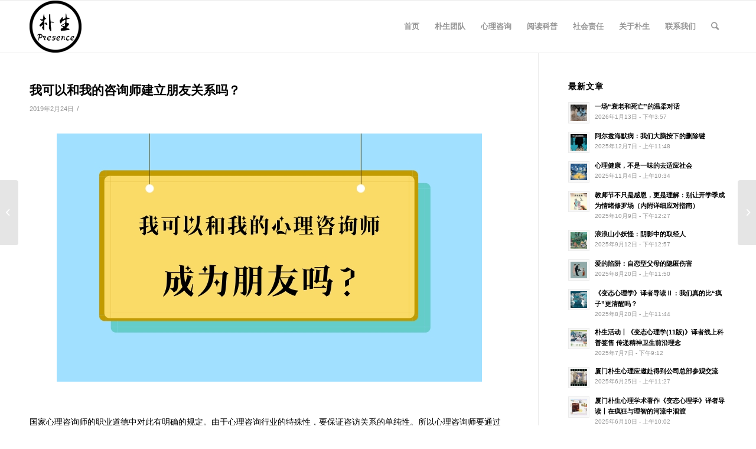

--- FILE ---
content_type: text/html; charset=UTF-8
request_url: https://pushengxinli.com/1895.html
body_size: 14778
content:
<!DOCTYPE html>
<html lang="zh-CN" class="html_stretched responsive av-preloader-disabled av-default-lightbox  html_header_top html_logo_left html_main_nav_header html_menu_right html_slim html_header_sticky html_header_shrinking html_mobile_menu_phone html_header_searchicon html_content_align_center html_header_unstick_top_disabled html_header_stretch_disabled html_av-overlay-side html_av-overlay-side-classic html_av-submenu-noclone html_entry_id_1895 av-cookies-no-cookie-consent av-no-preview html_text_menu_active ">
<head>
<meta charset="UTF-8" />


<!-- mobile setting -->
<meta name="viewport" content="width=device-width, initial-scale=1">

<!-- Scripts/CSS and wp_head hook -->
<title>我可以和我的咨询师建立朋友关系吗？ | | 朴生心理咨询</title>
<meta name='robots' content='max-image-preview:large' />

<!-- All in One SEO Pack 3.3.5 by Michael Torbert of Semper Fi Web Design[701,740] -->

<meta name="keywords"  content="心理咨询,注意事项,了解咨询,专业科普,咨询关系,心理咨询师" />

<script type="application/ld+json" class="aioseop-schema">{"@context":"https://schema.org","@graph":[{"@type":"Organization","@id":"https://pushengxinli.com/#organization","url":"https://pushengxinli.com/","name":"\u6734\u751f\u5fc3\u7406\u54a8\u8be2","sameAs":[]},{"@type":"WebSite","@id":"https://pushengxinli.com/#website","url":"https://pushengxinli.com/","name":"\u6734\u751f\u5fc3\u7406\u54a8\u8be2","publisher":{"@id":"https://pushengxinli.com/#organization"},"potentialAction":{"@type":"SearchAction","target":"https://pushengxinli.com/?s={search_term_string}","query-input":"required name=search_term_string"}},{"@type":"WebPage","@id":"https://pushengxinli.com/1895.html#webpage","url":"https://pushengxinli.com/1895.html","inLanguage":"zh-CN","name":"\u6211\u53ef\u4ee5\u548c\u6211\u7684\u54a8\u8be2\u5e08\u5efa\u7acb\u670b\u53cb\u5173\u7cfb\u5417\uff1f","isPartOf":{"@id":"https://pushengxinli.com/#website"},"image":{"@type":"ImageObject","@id":"https://pushengxinli.com/1895.html#primaryimage","url":"https://pushengxinli.com/wp-content/uploads/2021/03/2021030503064077.jpg","width":720,"height":420},"primaryImageOfPage":{"@id":"https://pushengxinli.com/1895.html#primaryimage"},"datePublished":"2019-02-24T12:58:44+08:00","dateModified":"2021-03-06T04:20:55+08:00"},{"@type":"Article","@id":"https://pushengxinli.com/1895.html#article","isPartOf":{"@id":"https://pushengxinli.com/1895.html#webpage"},"author":{"@id":"https://pushengxinli.com/author/shi#author"},"headline":"\u6211\u53ef\u4ee5\u548c\u6211\u7684\u54a8\u8be2\u5e08\u5efa\u7acb\u670b\u53cb\u5173\u7cfb\u5417\uff1f","datePublished":"2019-02-24T12:58:44+08:00","dateModified":"2021-03-06T04:20:55+08:00","commentCount":0,"mainEntityOfPage":{"@id":"https://pushengxinli.com/1895.html#webpage"},"publisher":{"@id":"https://pushengxinli.com/#organization"},"articleSection":"\u4e86\u89e3\u54a8\u8be2, \u5fc3\u7406\u54a8\u8be2, \u6ce8\u610f\u4e8b\u9879, \u4e13\u4e1a\u79d1\u666e, \u54a8\u8be2\u5173\u7cfb, \u5fc3\u7406\u54a8\u8be2, \u5fc3\u7406\u54a8\u8be2\u5e08","image":{"@type":"ImageObject","@id":"https://pushengxinli.com/1895.html#primaryimage","url":"https://pushengxinli.com/wp-content/uploads/2021/03/2021030503064077.jpg","width":720,"height":420}},{"@type":"Person","@id":"https://pushengxinli.com/author/shi#author","name":"shi","sameAs":[]}]}</script>
<link rel="canonical" href="https://pushengxinli.com/1895.html" />
<!-- All in One SEO Pack -->
<link rel='stylesheet' id='avia-grid-css' href='https://pushengxinli.com/wp-content/themes/5Usujian/css/grid.css?ver=4.7.64' type='text/css' media='all' />
<link rel='stylesheet' id='avia-base-css' href='https://pushengxinli.com/wp-content/themes/5Usujian/css/base.css?ver=4.7.64' type='text/css' media='all' />
<link rel='stylesheet' id='avia-layout-css' href='https://pushengxinli.com/wp-content/themes/5Usujian/css/layout.css?ver=4.7.64' type='text/css' media='all' />
<link rel='stylesheet' id='avia-module-blog-css' href='https://pushengxinli.com/wp-content/themes/5Usujian/config-templatebuilder/avia-shortcodes/blog/blog.css?ver=6.2.8' type='text/css' media='all' />
<link rel='stylesheet' id='avia-module-postslider-css' href='https://pushengxinli.com/wp-content/themes/5Usujian/config-templatebuilder/avia-shortcodes/postslider/postslider.css?ver=6.2.8' type='text/css' media='all' />
<link rel='stylesheet' id='avia-module-button-css' href='https://pushengxinli.com/wp-content/themes/5Usujian/config-templatebuilder/avia-shortcodes/buttons/buttons.css?ver=6.2.8' type='text/css' media='all' />
<link rel='stylesheet' id='avia-module-comments-css' href='https://pushengxinli.com/wp-content/themes/5Usujian/config-templatebuilder/avia-shortcodes/comments/comments.css?ver=6.2.8' type='text/css' media='all' />
<link rel='stylesheet' id='avia-module-contact-css' href='https://pushengxinli.com/wp-content/themes/5Usujian/config-templatebuilder/avia-shortcodes/contact/contact.css?ver=6.2.8' type='text/css' media='all' />
<link rel='stylesheet' id='avia-module-slideshow-css' href='https://pushengxinli.com/wp-content/themes/5Usujian/config-templatebuilder/avia-shortcodes/slideshow/slideshow.css?ver=6.2.8' type='text/css' media='all' />
<link rel='stylesheet' id='avia-module-slideshow-contentpartner-css' href='https://pushengxinli.com/wp-content/themes/5Usujian/config-templatebuilder/avia-shortcodes/contentslider/contentslider.css?ver=6.2.8' type='text/css' media='all' />
<link rel='stylesheet' id='avia-module-gallery-css' href='https://pushengxinli.com/wp-content/themes/5Usujian/config-templatebuilder/avia-shortcodes/gallery/gallery.css?ver=6.2.8' type='text/css' media='all' />
<link rel='stylesheet' id='avia-module-gallery-hor-css' href='https://pushengxinli.com/wp-content/themes/5Usujian/config-templatebuilder/avia-shortcodes/gallery_horizontal/gallery_horizontal.css?ver=6.2.8' type='text/css' media='all' />
<link rel='stylesheet' id='avia-module-gridrow-css' href='https://pushengxinli.com/wp-content/themes/5Usujian/config-templatebuilder/avia-shortcodes/grid_row/grid_row.css?ver=6.2.8' type='text/css' media='all' />
<link rel='stylesheet' id='avia-module-heading-css' href='https://pushengxinli.com/wp-content/themes/5Usujian/config-templatebuilder/avia-shortcodes/heading/heading.css?ver=6.2.8' type='text/css' media='all' />
<link rel='stylesheet' id='avia-module-rotator-css' href='https://pushengxinli.com/wp-content/themes/5Usujian/config-templatebuilder/avia-shortcodes/headline_rotator/headline_rotator.css?ver=6.2.8' type='text/css' media='all' />
<link rel='stylesheet' id='avia-module-hr-css' href='https://pushengxinli.com/wp-content/themes/5Usujian/config-templatebuilder/avia-shortcodes/hr/hr.css?ver=6.2.8' type='text/css' media='all' />
<link rel='stylesheet' id='avia-module-icon-css' href='https://pushengxinli.com/wp-content/themes/5Usujian/config-templatebuilder/avia-shortcodes/icon/icon.css?ver=6.2.8' type='text/css' media='all' />
<link rel='stylesheet' id='avia-module-iconbox-css' href='https://pushengxinli.com/wp-content/themes/5Usujian/config-templatebuilder/avia-shortcodes/iconbox/iconbox.css?ver=6.2.8' type='text/css' media='all' />
<link rel='stylesheet' id='avia-module-iconlist-css' href='https://pushengxinli.com/wp-content/themes/5Usujian/config-templatebuilder/avia-shortcodes/iconlist/iconlist.css?ver=6.2.8' type='text/css' media='all' />
<link rel='stylesheet' id='avia-module-image-css' href='https://pushengxinli.com/wp-content/themes/5Usujian/config-templatebuilder/avia-shortcodes/image/image.css?ver=6.2.8' type='text/css' media='all' />
<link rel='stylesheet' id='avia-module-masonry-css' href='https://pushengxinli.com/wp-content/themes/5Usujian/config-templatebuilder/avia-shortcodes/masonry_entries/masonry_entries.css?ver=6.2.8' type='text/css' media='all' />
<link rel='stylesheet' id='avia-siteloader-css' href='https://pushengxinli.com/wp-content/themes/5Usujian/css/avia-snippet-site-preloader.css?ver=6.2.8' type='text/css' media='all' />
<link rel='stylesheet' id='avia-module-numbers-css' href='https://pushengxinli.com/wp-content/themes/5Usujian/config-templatebuilder/avia-shortcodes/numbers/numbers.css?ver=6.2.8' type='text/css' media='all' />
<link rel='stylesheet' id='avia-module-slideshow-accordion-css' href='https://pushengxinli.com/wp-content/themes/5Usujian/config-templatebuilder/avia-shortcodes/slideshow_accordion/slideshow_accordion.css?ver=6.2.8' type='text/css' media='all' />
<link rel='stylesheet' id='avia-module-slideshow-fullsize-css' href='https://pushengxinli.com/wp-content/themes/5Usujian/config-templatebuilder/avia-shortcodes/slideshow_fullsize/slideshow_fullsize.css?ver=6.2.8' type='text/css' media='all' />
<link rel='stylesheet' id='avia-module-social-css' href='https://pushengxinli.com/wp-content/themes/5Usujian/config-templatebuilder/avia-shortcodes/social_share/social_share.css?ver=6.2.8' type='text/css' media='all' />
<link rel='stylesheet' id='avia-module-tabsection-css' href='https://pushengxinli.com/wp-content/themes/5Usujian/config-templatebuilder/avia-shortcodes/tab_section/tab_section.css?ver=6.2.8' type='text/css' media='all' />
<link rel='stylesheet' id='avia-module-tabs-css' href='https://pushengxinli.com/wp-content/themes/5Usujian/config-templatebuilder/avia-shortcodes/tabs/tabs.css?ver=6.2.8' type='text/css' media='all' />
<link rel='stylesheet' id='avia-module-video-css' href='https://pushengxinli.com/wp-content/themes/5Usujian/config-templatebuilder/avia-shortcodes/video/video.css?ver=6.2.8' type='text/css' media='all' />
<link rel='stylesheet' id='wp-block-library-css' href='https://pushengxinli.com/wp-includes/css/dist/block-library/style.min.css?ver=6.2.8' type='text/css' media='all' />
<link rel='stylesheet' id='classic-theme-styles-css' href='https://pushengxinli.com/wp-includes/css/classic-themes.min.css?ver=6.2.8' type='text/css' media='all' />
<style id='global-styles-inline-css' type='text/css'>
body{--wp--preset--color--black: #000000;--wp--preset--color--cyan-bluish-gray: #abb8c3;--wp--preset--color--white: #ffffff;--wp--preset--color--pale-pink: #f78da7;--wp--preset--color--vivid-red: #cf2e2e;--wp--preset--color--luminous-vivid-orange: #ff6900;--wp--preset--color--luminous-vivid-amber: #fcb900;--wp--preset--color--light-green-cyan: #7bdcb5;--wp--preset--color--vivid-green-cyan: #00d084;--wp--preset--color--pale-cyan-blue: #8ed1fc;--wp--preset--color--vivid-cyan-blue: #0693e3;--wp--preset--color--vivid-purple: #9b51e0;--wp--preset--gradient--vivid-cyan-blue-to-vivid-purple: linear-gradient(135deg,rgba(6,147,227,1) 0%,rgb(155,81,224) 100%);--wp--preset--gradient--light-green-cyan-to-vivid-green-cyan: linear-gradient(135deg,rgb(122,220,180) 0%,rgb(0,208,130) 100%);--wp--preset--gradient--luminous-vivid-amber-to-luminous-vivid-orange: linear-gradient(135deg,rgba(252,185,0,1) 0%,rgba(255,105,0,1) 100%);--wp--preset--gradient--luminous-vivid-orange-to-vivid-red: linear-gradient(135deg,rgba(255,105,0,1) 0%,rgb(207,46,46) 100%);--wp--preset--gradient--very-light-gray-to-cyan-bluish-gray: linear-gradient(135deg,rgb(238,238,238) 0%,rgb(169,184,195) 100%);--wp--preset--gradient--cool-to-warm-spectrum: linear-gradient(135deg,rgb(74,234,220) 0%,rgb(151,120,209) 20%,rgb(207,42,186) 40%,rgb(238,44,130) 60%,rgb(251,105,98) 80%,rgb(254,248,76) 100%);--wp--preset--gradient--blush-light-purple: linear-gradient(135deg,rgb(255,206,236) 0%,rgb(152,150,240) 100%);--wp--preset--gradient--blush-bordeaux: linear-gradient(135deg,rgb(254,205,165) 0%,rgb(254,45,45) 50%,rgb(107,0,62) 100%);--wp--preset--gradient--luminous-dusk: linear-gradient(135deg,rgb(255,203,112) 0%,rgb(199,81,192) 50%,rgb(65,88,208) 100%);--wp--preset--gradient--pale-ocean: linear-gradient(135deg,rgb(255,245,203) 0%,rgb(182,227,212) 50%,rgb(51,167,181) 100%);--wp--preset--gradient--electric-grass: linear-gradient(135deg,rgb(202,248,128) 0%,rgb(113,206,126) 100%);--wp--preset--gradient--midnight: linear-gradient(135deg,rgb(2,3,129) 0%,rgb(40,116,252) 100%);--wp--preset--duotone--dark-grayscale: url('#wp-duotone-dark-grayscale');--wp--preset--duotone--grayscale: url('#wp-duotone-grayscale');--wp--preset--duotone--purple-yellow: url('#wp-duotone-purple-yellow');--wp--preset--duotone--blue-red: url('#wp-duotone-blue-red');--wp--preset--duotone--midnight: url('#wp-duotone-midnight');--wp--preset--duotone--magenta-yellow: url('#wp-duotone-magenta-yellow');--wp--preset--duotone--purple-green: url('#wp-duotone-purple-green');--wp--preset--duotone--blue-orange: url('#wp-duotone-blue-orange');--wp--preset--font-size--small: 13px;--wp--preset--font-size--medium: 20px;--wp--preset--font-size--large: 36px;--wp--preset--font-size--x-large: 42px;--wp--preset--spacing--20: 0.44rem;--wp--preset--spacing--30: 0.67rem;--wp--preset--spacing--40: 1rem;--wp--preset--spacing--50: 1.5rem;--wp--preset--spacing--60: 2.25rem;--wp--preset--spacing--70: 3.38rem;--wp--preset--spacing--80: 5.06rem;--wp--preset--shadow--natural: 6px 6px 9px rgba(0, 0, 0, 0.2);--wp--preset--shadow--deep: 12px 12px 50px rgba(0, 0, 0, 0.4);--wp--preset--shadow--sharp: 6px 6px 0px rgba(0, 0, 0, 0.2);--wp--preset--shadow--outlined: 6px 6px 0px -3px rgba(255, 255, 255, 1), 6px 6px rgba(0, 0, 0, 1);--wp--preset--shadow--crisp: 6px 6px 0px rgba(0, 0, 0, 1);}:where(.is-layout-flex){gap: 0.5em;}body .is-layout-flow > .alignleft{float: left;margin-inline-start: 0;margin-inline-end: 2em;}body .is-layout-flow > .alignright{float: right;margin-inline-start: 2em;margin-inline-end: 0;}body .is-layout-flow > .aligncenter{margin-left: auto !important;margin-right: auto !important;}body .is-layout-constrained > .alignleft{float: left;margin-inline-start: 0;margin-inline-end: 2em;}body .is-layout-constrained > .alignright{float: right;margin-inline-start: 2em;margin-inline-end: 0;}body .is-layout-constrained > .aligncenter{margin-left: auto !important;margin-right: auto !important;}body .is-layout-constrained > :where(:not(.alignleft):not(.alignright):not(.alignfull)){max-width: var(--wp--style--global--content-size);margin-left: auto !important;margin-right: auto !important;}body .is-layout-constrained > .alignwide{max-width: var(--wp--style--global--wide-size);}body .is-layout-flex{display: flex;}body .is-layout-flex{flex-wrap: wrap;align-items: center;}body .is-layout-flex > *{margin: 0;}:where(.wp-block-columns.is-layout-flex){gap: 2em;}.has-black-color{color: var(--wp--preset--color--black) !important;}.has-cyan-bluish-gray-color{color: var(--wp--preset--color--cyan-bluish-gray) !important;}.has-white-color{color: var(--wp--preset--color--white) !important;}.has-pale-pink-color{color: var(--wp--preset--color--pale-pink) !important;}.has-vivid-red-color{color: var(--wp--preset--color--vivid-red) !important;}.has-luminous-vivid-orange-color{color: var(--wp--preset--color--luminous-vivid-orange) !important;}.has-luminous-vivid-amber-color{color: var(--wp--preset--color--luminous-vivid-amber) !important;}.has-light-green-cyan-color{color: var(--wp--preset--color--light-green-cyan) !important;}.has-vivid-green-cyan-color{color: var(--wp--preset--color--vivid-green-cyan) !important;}.has-pale-cyan-blue-color{color: var(--wp--preset--color--pale-cyan-blue) !important;}.has-vivid-cyan-blue-color{color: var(--wp--preset--color--vivid-cyan-blue) !important;}.has-vivid-purple-color{color: var(--wp--preset--color--vivid-purple) !important;}.has-black-background-color{background-color: var(--wp--preset--color--black) !important;}.has-cyan-bluish-gray-background-color{background-color: var(--wp--preset--color--cyan-bluish-gray) !important;}.has-white-background-color{background-color: var(--wp--preset--color--white) !important;}.has-pale-pink-background-color{background-color: var(--wp--preset--color--pale-pink) !important;}.has-vivid-red-background-color{background-color: var(--wp--preset--color--vivid-red) !important;}.has-luminous-vivid-orange-background-color{background-color: var(--wp--preset--color--luminous-vivid-orange) !important;}.has-luminous-vivid-amber-background-color{background-color: var(--wp--preset--color--luminous-vivid-amber) !important;}.has-light-green-cyan-background-color{background-color: var(--wp--preset--color--light-green-cyan) !important;}.has-vivid-green-cyan-background-color{background-color: var(--wp--preset--color--vivid-green-cyan) !important;}.has-pale-cyan-blue-background-color{background-color: var(--wp--preset--color--pale-cyan-blue) !important;}.has-vivid-cyan-blue-background-color{background-color: var(--wp--preset--color--vivid-cyan-blue) !important;}.has-vivid-purple-background-color{background-color: var(--wp--preset--color--vivid-purple) !important;}.has-black-border-color{border-color: var(--wp--preset--color--black) !important;}.has-cyan-bluish-gray-border-color{border-color: var(--wp--preset--color--cyan-bluish-gray) !important;}.has-white-border-color{border-color: var(--wp--preset--color--white) !important;}.has-pale-pink-border-color{border-color: var(--wp--preset--color--pale-pink) !important;}.has-vivid-red-border-color{border-color: var(--wp--preset--color--vivid-red) !important;}.has-luminous-vivid-orange-border-color{border-color: var(--wp--preset--color--luminous-vivid-orange) !important;}.has-luminous-vivid-amber-border-color{border-color: var(--wp--preset--color--luminous-vivid-amber) !important;}.has-light-green-cyan-border-color{border-color: var(--wp--preset--color--light-green-cyan) !important;}.has-vivid-green-cyan-border-color{border-color: var(--wp--preset--color--vivid-green-cyan) !important;}.has-pale-cyan-blue-border-color{border-color: var(--wp--preset--color--pale-cyan-blue) !important;}.has-vivid-cyan-blue-border-color{border-color: var(--wp--preset--color--vivid-cyan-blue) !important;}.has-vivid-purple-border-color{border-color: var(--wp--preset--color--vivid-purple) !important;}.has-vivid-cyan-blue-to-vivid-purple-gradient-background{background: var(--wp--preset--gradient--vivid-cyan-blue-to-vivid-purple) !important;}.has-light-green-cyan-to-vivid-green-cyan-gradient-background{background: var(--wp--preset--gradient--light-green-cyan-to-vivid-green-cyan) !important;}.has-luminous-vivid-amber-to-luminous-vivid-orange-gradient-background{background: var(--wp--preset--gradient--luminous-vivid-amber-to-luminous-vivid-orange) !important;}.has-luminous-vivid-orange-to-vivid-red-gradient-background{background: var(--wp--preset--gradient--luminous-vivid-orange-to-vivid-red) !important;}.has-very-light-gray-to-cyan-bluish-gray-gradient-background{background: var(--wp--preset--gradient--very-light-gray-to-cyan-bluish-gray) !important;}.has-cool-to-warm-spectrum-gradient-background{background: var(--wp--preset--gradient--cool-to-warm-spectrum) !important;}.has-blush-light-purple-gradient-background{background: var(--wp--preset--gradient--blush-light-purple) !important;}.has-blush-bordeaux-gradient-background{background: var(--wp--preset--gradient--blush-bordeaux) !important;}.has-luminous-dusk-gradient-background{background: var(--wp--preset--gradient--luminous-dusk) !important;}.has-pale-ocean-gradient-background{background: var(--wp--preset--gradient--pale-ocean) !important;}.has-electric-grass-gradient-background{background: var(--wp--preset--gradient--electric-grass) !important;}.has-midnight-gradient-background{background: var(--wp--preset--gradient--midnight) !important;}.has-small-font-size{font-size: var(--wp--preset--font-size--small) !important;}.has-medium-font-size{font-size: var(--wp--preset--font-size--medium) !important;}.has-large-font-size{font-size: var(--wp--preset--font-size--large) !important;}.has-x-large-font-size{font-size: var(--wp--preset--font-size--x-large) !important;}
.wp-block-navigation a:where(:not(.wp-element-button)){color: inherit;}
:where(.wp-block-columns.is-layout-flex){gap: 2em;}
.wp-block-pullquote{font-size: 1.5em;line-height: 1.6;}
</style>
<link rel='stylesheet' id='avia-scs-css' href='https://pushengxinli.com/wp-content/themes/5Usujian/css/shortcodes.css?ver=4.7.64' type='text/css' media='all' />
<link rel='stylesheet' id='avia-popup-css-css' href='https://pushengxinli.com/wp-content/themes/5Usujian/js/aviapopup/magnific-popup.css?ver=4.7.64' type='text/css' media='screen' />
<link rel='stylesheet' id='avia-lightbox-css' href='https://pushengxinli.com/wp-content/themes/5Usujian/css/avia-snippet-lightbox.css?ver=4.7.64' type='text/css' media='screen' />
<link rel='stylesheet' id='avia-widget-css-css' href='https://pushengxinli.com/wp-content/themes/5Usujian/css/avia-snippet-widget.css?ver=4.7.64' type='text/css' media='screen' />
<link rel='stylesheet' id='avia-dynamic-css' href='https://pushengxinli.com/wp-content/uploads/dynamic_avia/pusheng.css?ver=6052ea4beb307' type='text/css' media='all' />
<link rel='stylesheet' id='avia-custom-css' href='https://pushengxinli.com/wp-content/themes/5Usujian/css/custom.css?ver=4.7.64' type='text/css' media='all' />
<script type='text/javascript' src='https://pushengxinli.com/wp-includes/js/jquery/jquery.min.js?ver=3.6.4' id='jquery-core-js'></script>
<script type='text/javascript' src='https://pushengxinli.com/wp-includes/js/jquery/jquery-migrate.min.js?ver=3.4.0' id='jquery-migrate-js'></script>
<script type='text/javascript' src='https://pushengxinli.com/wp-content/themes/5Usujian/js/avia-compat.js?ver=4.7.64' id='avia-compat-js'></script>
<link rel="profile" href="http://gmpg.org/xfn/11" />
<link rel="alternate" type="application/rss+xml" title="朴生心理咨询 RSS2 Feed" href="https://pushengxinli.com/feed" />
<link rel="pingback" href="https://pushengxinli.com/xmlrpc.php" />
<!--[if lt IE 9]><script src="https://pushengxinli.com/wp-content/themes/5Usujian/js/html5shiv.js"></script><![endif]-->
<link rel="icon" href="https://pushengxinli.com/wp-content/uploads/2021/01/2021010812592348.ico" type="image/x-icon">
<style type='text/css'>
@font-face {font-family: 'entypo-fontello'; font-weight: normal; font-style: normal; font-display: auto;
src: url('https://pushengxinli.com/wp-content/themes/5Usujian/config-templatebuilder/avia-template-builder/assets/fonts/entypo-fontello.woff2') format('woff2'),
url('https://pushengxinli.com/wp-content/themes/5Usujian/config-templatebuilder/avia-template-builder/assets/fonts/entypo-fontello.woff') format('woff'),
url('https://pushengxinli.com/wp-content/themes/5Usujian/config-templatebuilder/avia-template-builder/assets/fonts/entypo-fontello.ttf') format('truetype'), 
url('https://pushengxinli.com/wp-content/themes/5Usujian/config-templatebuilder/avia-template-builder/assets/fonts/entypo-fontello.svg#entypo-fontello') format('svg'),
url('https://pushengxinli.com/wp-content/themes/5Usujian/config-templatebuilder/avia-template-builder/assets/fonts/entypo-fontello.eot'),
url('https://pushengxinli.com/wp-content/themes/5Usujian/config-templatebuilder/avia-template-builder/assets/fonts/entypo-fontello.eot?#iefix') format('embedded-opentype');
} #top .avia-font-entypo-fontello, body .avia-font-entypo-fontello, html body [data-av_iconfont='entypo-fontello']:before{ font-family: 'entypo-fontello'; }
</style>

<!--
Debugging Info for Theme support: 

Theme: pusheng
Version: 4.7.64
Installed: 5Usujian
AviaFramework Version: 5.0
AviaBuilder Version: 4.7.6.4
aviaElementManager Version: 1.0.1
ML:128-PU:16-PLA:4
WP:6.2.8
Compress: CSS:disabled - JS:disabled
Updates: disabled
PLAu:3
-->
</head>




<body id="top" class="post-template-default single single-post postid-1895 single-format-standard  rtl_columns stretched" itemscope="itemscope" itemtype="https://schema.org/WebPage" >

	<svg xmlns="http://www.w3.org/2000/svg" viewBox="0 0 0 0" width="0" height="0" focusable="false" role="none" style="visibility: hidden; position: absolute; left: -9999px; overflow: hidden;" ><defs><filter id="wp-duotone-dark-grayscale"><feColorMatrix color-interpolation-filters="sRGB" type="matrix" values=" .299 .587 .114 0 0 .299 .587 .114 0 0 .299 .587 .114 0 0 .299 .587 .114 0 0 " /><feComponentTransfer color-interpolation-filters="sRGB" ><feFuncR type="table" tableValues="0 0.49803921568627" /><feFuncG type="table" tableValues="0 0.49803921568627" /><feFuncB type="table" tableValues="0 0.49803921568627" /><feFuncA type="table" tableValues="1 1" /></feComponentTransfer><feComposite in2="SourceGraphic" operator="in" /></filter></defs></svg><svg xmlns="http://www.w3.org/2000/svg" viewBox="0 0 0 0" width="0" height="0" focusable="false" role="none" style="visibility: hidden; position: absolute; left: -9999px; overflow: hidden;" ><defs><filter id="wp-duotone-grayscale"><feColorMatrix color-interpolation-filters="sRGB" type="matrix" values=" .299 .587 .114 0 0 .299 .587 .114 0 0 .299 .587 .114 0 0 .299 .587 .114 0 0 " /><feComponentTransfer color-interpolation-filters="sRGB" ><feFuncR type="table" tableValues="0 1" /><feFuncG type="table" tableValues="0 1" /><feFuncB type="table" tableValues="0 1" /><feFuncA type="table" tableValues="1 1" /></feComponentTransfer><feComposite in2="SourceGraphic" operator="in" /></filter></defs></svg><svg xmlns="http://www.w3.org/2000/svg" viewBox="0 0 0 0" width="0" height="0" focusable="false" role="none" style="visibility: hidden; position: absolute; left: -9999px; overflow: hidden;" ><defs><filter id="wp-duotone-purple-yellow"><feColorMatrix color-interpolation-filters="sRGB" type="matrix" values=" .299 .587 .114 0 0 .299 .587 .114 0 0 .299 .587 .114 0 0 .299 .587 .114 0 0 " /><feComponentTransfer color-interpolation-filters="sRGB" ><feFuncR type="table" tableValues="0.54901960784314 0.98823529411765" /><feFuncG type="table" tableValues="0 1" /><feFuncB type="table" tableValues="0.71764705882353 0.25490196078431" /><feFuncA type="table" tableValues="1 1" /></feComponentTransfer><feComposite in2="SourceGraphic" operator="in" /></filter></defs></svg><svg xmlns="http://www.w3.org/2000/svg" viewBox="0 0 0 0" width="0" height="0" focusable="false" role="none" style="visibility: hidden; position: absolute; left: -9999px; overflow: hidden;" ><defs><filter id="wp-duotone-blue-red"><feColorMatrix color-interpolation-filters="sRGB" type="matrix" values=" .299 .587 .114 0 0 .299 .587 .114 0 0 .299 .587 .114 0 0 .299 .587 .114 0 0 " /><feComponentTransfer color-interpolation-filters="sRGB" ><feFuncR type="table" tableValues="0 1" /><feFuncG type="table" tableValues="0 0.27843137254902" /><feFuncB type="table" tableValues="0.5921568627451 0.27843137254902" /><feFuncA type="table" tableValues="1 1" /></feComponentTransfer><feComposite in2="SourceGraphic" operator="in" /></filter></defs></svg><svg xmlns="http://www.w3.org/2000/svg" viewBox="0 0 0 0" width="0" height="0" focusable="false" role="none" style="visibility: hidden; position: absolute; left: -9999px; overflow: hidden;" ><defs><filter id="wp-duotone-midnight"><feColorMatrix color-interpolation-filters="sRGB" type="matrix" values=" .299 .587 .114 0 0 .299 .587 .114 0 0 .299 .587 .114 0 0 .299 .587 .114 0 0 " /><feComponentTransfer color-interpolation-filters="sRGB" ><feFuncR type="table" tableValues="0 0" /><feFuncG type="table" tableValues="0 0.64705882352941" /><feFuncB type="table" tableValues="0 1" /><feFuncA type="table" tableValues="1 1" /></feComponentTransfer><feComposite in2="SourceGraphic" operator="in" /></filter></defs></svg><svg xmlns="http://www.w3.org/2000/svg" viewBox="0 0 0 0" width="0" height="0" focusable="false" role="none" style="visibility: hidden; position: absolute; left: -9999px; overflow: hidden;" ><defs><filter id="wp-duotone-magenta-yellow"><feColorMatrix color-interpolation-filters="sRGB" type="matrix" values=" .299 .587 .114 0 0 .299 .587 .114 0 0 .299 .587 .114 0 0 .299 .587 .114 0 0 " /><feComponentTransfer color-interpolation-filters="sRGB" ><feFuncR type="table" tableValues="0.78039215686275 1" /><feFuncG type="table" tableValues="0 0.94901960784314" /><feFuncB type="table" tableValues="0.35294117647059 0.47058823529412" /><feFuncA type="table" tableValues="1 1" /></feComponentTransfer><feComposite in2="SourceGraphic" operator="in" /></filter></defs></svg><svg xmlns="http://www.w3.org/2000/svg" viewBox="0 0 0 0" width="0" height="0" focusable="false" role="none" style="visibility: hidden; position: absolute; left: -9999px; overflow: hidden;" ><defs><filter id="wp-duotone-purple-green"><feColorMatrix color-interpolation-filters="sRGB" type="matrix" values=" .299 .587 .114 0 0 .299 .587 .114 0 0 .299 .587 .114 0 0 .299 .587 .114 0 0 " /><feComponentTransfer color-interpolation-filters="sRGB" ><feFuncR type="table" tableValues="0.65098039215686 0.40392156862745" /><feFuncG type="table" tableValues="0 1" /><feFuncB type="table" tableValues="0.44705882352941 0.4" /><feFuncA type="table" tableValues="1 1" /></feComponentTransfer><feComposite in2="SourceGraphic" operator="in" /></filter></defs></svg><svg xmlns="http://www.w3.org/2000/svg" viewBox="0 0 0 0" width="0" height="0" focusable="false" role="none" style="visibility: hidden; position: absolute; left: -9999px; overflow: hidden;" ><defs><filter id="wp-duotone-blue-orange"><feColorMatrix color-interpolation-filters="sRGB" type="matrix" values=" .299 .587 .114 0 0 .299 .587 .114 0 0 .299 .587 .114 0 0 .299 .587 .114 0 0 " /><feComponentTransfer color-interpolation-filters="sRGB" ><feFuncR type="table" tableValues="0.098039215686275 1" /><feFuncG type="table" tableValues="0 0.66274509803922" /><feFuncB type="table" tableValues="0.84705882352941 0.41960784313725" /><feFuncA type="table" tableValues="1 1" /></feComponentTransfer><feComposite in2="SourceGraphic" operator="in" /></filter></defs></svg>
	<div id='wrap_all'>

	
<header id='header' class='all_colors header_color light_bg_color  av_header_top av_logo_left av_main_nav_header av_menu_right av_slim av_header_sticky av_header_shrinking av_header_stretch_disabled av_mobile_menu_phone av_header_searchicon av_header_unstick_top_disabled av_bottom_nav_disabled  av_alternate_logo_active av_header_border_disabled'  role="banner" itemscope="itemscope" itemtype="https://schema.org/WPHeader" >

		<div  id='header_main' class='container_wrap container_wrap_logo'>
	
        <div class='container av-logo-container'><div class='inner-container'><span class='logo'><a href='https://pushengxinli.com/'><img height="100" width="300" src='https://pushengxinli.com/wp-content/uploads/2021/01/2021010908330697.png' alt='朴生心理咨询' title='' /></a></span><nav class='main_menu' data-selectname='选择页面'  role="navigation" itemscope="itemscope" itemtype="https://schema.org/SiteNavigationElement" ><div class="avia-menu av-main-nav-wrap"><ul id="avia-menu" class="menu av-main-nav"><li id="menu-item-726" class="menu-item menu-item-type-post_type menu-item-object-page menu-item-home menu-item-top-level menu-item-top-level-1"><a href="https://pushengxinli.com/" itemprop="url"><span class="avia-bullet"></span><span class="avia-menu-text">首页</span><span class="avia-menu-fx"><span class="avia-arrow-wrap"><span class="avia-arrow"></span></span></span></a></li>
<li id="menu-item-901" class="menu-item menu-item-type-post_type menu-item-object-page menu-item-top-level menu-item-top-level-2"><a href="https://pushengxinli.com/works" itemprop="url"><span class="avia-bullet"></span><span class="avia-menu-text">朴生团队</span><span class="avia-menu-fx"><span class="avia-arrow-wrap"><span class="avia-arrow"></span></span></span></a></li>
<li id="menu-item-933" class="menu-item menu-item-type-post_type menu-item-object-page menu-item-has-children menu-item-top-level menu-item-top-level-3"><a href="https://pushengxinli.com/xinlizixun" itemprop="url"><span class="avia-bullet"></span><span class="avia-menu-text">心理咨询</span><span class="avia-menu-fx"><span class="avia-arrow-wrap"><span class="avia-arrow"></span></span></span></a>


<ul class="sub-menu">
	<li id="menu-item-972" class="menu-item menu-item-type-post_type menu-item-object-page"><a href="https://pushengxinli.com/liaojiezixun" itemprop="url"><span class="avia-bullet"></span><span class="avia-menu-text">了解咨询</span></a></li>
	<li id="menu-item-934" class="menu-item menu-item-type-post_type menu-item-object-page"><a href="https://pushengxinli.com/nixuyaoma" itemprop="url"><span class="avia-bullet"></span><span class="avia-menu-text">你需要吗</span></a></li>
	<li id="menu-item-932" class="menu-item menu-item-type-post_type menu-item-object-page"><a href="https://pushengxinli.com/ruheyuyue" itemprop="url"><span class="avia-bullet"></span><span class="avia-menu-text">如何预约</span></a></li>
	<li id="menu-item-931" class="menu-item menu-item-type-post_type menu-item-object-page"><a href="https://pushengxinli.com/ruheshoufei" itemprop="url"><span class="avia-bullet"></span><span class="avia-menu-text">如何收费</span></a></li>
	<li id="menu-item-935" class="menu-item menu-item-type-post_type menu-item-object-page"><a href="https://pushengxinli.com/zhuyishixiang" itemprop="url"><span class="avia-bullet"></span><span class="avia-menu-text">注意事项</span></a></li>
</ul>
</li>
<li id="menu-item-966" class="menu-item menu-item-type-post_type menu-item-object-page menu-item-has-children menu-item-top-level menu-item-top-level-4"><a href="https://pushengxinli.com/yuedukepu" itemprop="url"><span class="avia-bullet"></span><span class="avia-menu-text">阅读科普</span><span class="avia-menu-fx"><span class="avia-arrow-wrap"><span class="avia-arrow"></span></span></span></a>


<ul class="sub-menu">
	<li id="menu-item-1749" class="menu-item menu-item-type-post_type menu-item-object-page"><a href="https://pushengxinli.com/%e8%a1%8c%e4%b8%9a%e5%8a%a8%e6%80%81" itemprop="url"><span class="avia-bullet"></span><span class="avia-menu-text">行业动态</span></a></li>
	<li id="menu-item-1126" class="menu-item menu-item-type-post_type menu-item-object-page"><a href="https://pushengxinli.com/zhuanyekepu" itemprop="url"><span class="avia-bullet"></span><span class="avia-menu-text">专业科普</span></a></li>
	<li id="menu-item-962" class="menu-item menu-item-type-post_type menu-item-object-page"><a href="https://pushengxinli.com/qinziguanxi" itemprop="url"><span class="avia-bullet"></span><span class="avia-menu-text">父母之道</span></a></li>
	<li id="menu-item-965" class="menu-item menu-item-type-post_type menu-item-object-page"><a href="https://pushengxinli.com/ziwotansuo" itemprop="url"><span class="avia-bullet"></span><span class="avia-menu-text">自我探索</span></a></li>
	<li id="menu-item-963" class="menu-item menu-item-type-post_type menu-item-object-page"><a href="https://pushengxinli.com/qinmiguanxi" itemprop="url"><span class="avia-bullet"></span><span class="avia-menu-text">亲密关系</span></a></li>
	<li id="menu-item-1100" class="menu-item menu-item-type-post_type menu-item-object-page"><a href="https://pushengxinli.com/zixunzhaji" itemprop="url"><span class="avia-bullet"></span><span class="avia-menu-text">职场心理</span></a></li>
</ul>
</li>
<li id="menu-item-1478" class="menu-item menu-item-type-post_type menu-item-object-page menu-item-has-children menu-item-top-level menu-item-top-level-5"><a href="https://pushengxinli.com/shehuizeren" itemprop="url"><span class="avia-bullet"></span><span class="avia-menu-text">社会责任</span><span class="avia-menu-fx"><span class="avia-arrow-wrap"><span class="avia-arrow"></span></span></span></a>


<ul class="sub-menu">
	<li id="menu-item-1480" class="menu-item menu-item-type-post_type menu-item-object-page"><a href="https://pushengxinli.com/shehuizeren/%e4%bc%81%e4%b8%9aeap" itemprop="url"><span class="avia-bullet"></span><span class="avia-menu-text">企业EAP</span></a></li>
	<li id="menu-item-1555" class="menu-item menu-item-type-post_type menu-item-object-page"><a href="https://pushengxinli.com/%e6%9c%b4%e7%94%9f%e6%b4%bb%e5%8a%a8" itemprop="url"><span class="avia-bullet"></span><span class="avia-menu-text">近期活动</span></a></li>
</ul>
</li>
<li id="menu-item-408" class="menu-item menu-item-type-post_type menu-item-object-page menu-item-top-level menu-item-top-level-6"><a href="https://pushengxinli.com/about" itemprop="url"><span class="avia-bullet"></span><span class="avia-menu-text">关于朴生</span><span class="avia-menu-fx"><span class="avia-arrow-wrap"><span class="avia-arrow"></span></span></span></a></li>
<li id="menu-item-652" class="menu-item menu-item-type-post_type menu-item-object-page menu-item-top-level menu-item-top-level-7"><a href="https://pushengxinli.com/contact" itemprop="url"><span class="avia-bullet"></span><span class="avia-menu-text">联系我们</span><span class="avia-menu-fx"><span class="avia-arrow-wrap"><span class="avia-arrow"></span></span></span></a></li>
<li id="menu-item-search" class="noMobile menu-item menu-item-search-dropdown menu-item-avia-special"><a aria-label="搜索" href="?s=" rel="nofollow" data-avia-search-tooltip="

&lt;form role=&quot;search&quot; action=&quot;https://pushengxinli.com/&quot; id=&quot;searchform&quot; method=&quot;get&quot; class=&quot;&quot;&gt;
	&lt;div&gt;
		&lt;input type=&quot;submit&quot; value=&quot;&quot; id=&quot;searchsubmit&quot; class=&quot;button avia-font-entypo-fontello&quot; /&gt;
		&lt;input type=&quot;text&quot; id=&quot;s&quot; name=&quot;s&quot; value=&quot;&quot; placeholder='搜索' /&gt;
			&lt;/div&gt;
&lt;/form&gt;" aria-hidden='false' data-av_icon='' data-av_iconfont='entypo-fontello'><span class="avia_hidden_link_text">搜索</span></a></li><li class="av-burger-menu-main menu-item-avia-special ">
	        			<a href="#" aria-label="菜单" aria-hidden="false">
							<span class="av-hamburger av-hamburger--spin av-js-hamburger">
								<span class="av-hamburger-box">
						          <span class="av-hamburger-inner"></span>
						          <strong>菜单</strong>
								</span>
							</span>
							<span class="avia_hidden_link_text">菜单</span>
						</a>
	        		   </li></ul></div></nav></div> </div> 
		<!-- end container_wrap-->
		</div>
		<div class='header_bg'></div>

<!-- end header -->
</header>
		
	<div id='main' class='all_colors' data-scroll-offset='88'>

	
		<div class='container_wrap container_wrap_first main_color sidebar_right'>

			<div class='container template-blog template-single-blog '>

				<main class='content units av-content-small alpha  av-blog-meta-author-disabled av-blog-meta-comments-disabled av-blog-meta-category-disabled av-blog-meta-tag-disabled'  role="main" itemscope="itemscope" itemtype="https://schema.org/Blog" >

                    <article class='post-entry post-entry-type-standard post-entry-1895 post-loop-1 post-parity-odd post-entry-last single-big  post-1895 post type-post status-publish format-standard has-post-thumbnail hentry category-liaojiezixun category-xinlizixun category-zhuyishixiang tag-49 tag-51 tag-52 tag-53'  itemscope="itemscope" itemtype="https://schema.org/BlogPosting" itemprop="blogPost" ><div class='blog-meta'></div><div class='entry-content-wrapper clearfix standard-content'><header class="entry-content-header"><h1 class='post-title entry-title '  itemprop="headline" >	<a href='https://pushengxinli.com/1895.html' rel='bookmark' title='固定链接： 我可以和我的咨询师建立朋友关系吗？'>我可以和我的咨询师建立朋友关系吗？			<span class='post-format-icon minor-meta'></span>	</a></h1><span class='post-meta-infos'><time class='date-container minor-meta updated' >2019年2月24日</time><span class='text-sep text-sep-date'>/</span><span class="blog-categories minor-meta">在： <a href="https://pushengxinli.com/category/xinlizixun/liaojiezixun" rel="tag">了解咨询</a>, <a href="https://pushengxinli.com/category/xinlizixun" rel="tag">心理咨询</a>, <a href="https://pushengxinli.com/category/xinlizixun/zhuyishixiang" rel="tag">注意事项</a> </span><span class="text-sep text-sep-cat">/</span><span class="blog-author minor-meta">通过： <span class="entry-author-link"  itemprop="author" ><span class="author"><span class="fn"><a href="https://pushengxinli.com/author/shi" title="文章作者 shi" rel="author">shi</a></span></span></span></span></span></header><div class="entry-content"  itemprop="text" ><p><img decoding="async" loading="lazy" class="aligncenter wp-image-1930 size-full" src="https://pushengxinli.com/wp-content/uploads/2021/03/2021030503064077.jpg" alt="" width="720" height="420" srcset="https://pushengxinli.com/wp-content/uploads/2021/03/2021030503064077.jpg 720w, https://pushengxinli.com/wp-content/uploads/2021/03/2021030503064077-300x175.jpg 300w, https://pushengxinli.com/wp-content/uploads/2021/03/2021030503064077-705x411.jpg 705w" sizes="(max-width: 720px) 100vw, 720px" /></p>
<p>&nbsp;</p>
<div class="wow animated fadeInUp animated">
<p>国家心理咨询师的职业道德中对此有明确的规定。由于心理咨询行业的特殊性，要保证咨访关系的单纯性。所以心理咨询师要通过避免与来访者发生双重、多重关系，保证咨询师对来访者信息严格保密，以及不会通过咨询关系利用来访者，并且避免由于其他关系存在而影响咨询的客观和中立性。</p>
<p>另外，心理咨询的最终目的是助人自助，旨在帮助来访者独立应对问题和发展完善的人格，而非对咨询师的依赖。通过严格的咨询设置，防止咨访关系之外的多重关系，目的在于在有限的咨询的时间内为来访者提供一个安全、自由、受保护的空间，从而促进咨询效果。</p>
<p>朴生心理的全体咨询师均接受过系统、严格的专业化的培训，也均会严格遵守国家心理咨询师职业伦理道德规范。因此为了避免双重关系，朴生心理坚决避免咨询师和来访者成为朋友关系的事情发生。</p>
<p>咨询师和来访者是处在一段中立、客观的咨询关系中，双方应在一定的时间、一定的场所内接触进行框架内的咨询，同时尽可能避免发展咨询以外的任何关系，因为额外发展的关系会极大影响咨询师的中立角色，影响咨询判断，进而影响心理咨询的效果。如在咨询时间外，来访者如果有非常严重的问题需要跟咨询师交流，可以致电朴生咨询助理：15859242450或微信号：presence2017。咨询助理将根据来访者的问题提出初步的解决方案，转告并预约相关咨询师。</p>
</div>
<div></div>
<div></div>
<div><img decoding="async" loading="lazy" class="aligncenter wp-image-1765" src="https://pushengxinli.com/wp-content/uploads/2021/03/2021030406462835.jpg" alt="" width="664" height="332" srcset="https://pushengxinli.com/wp-content/uploads/2021/03/2021030406462835.jpg 1200w, https://pushengxinli.com/wp-content/uploads/2021/03/2021030406462835-300x150.jpg 300w, https://pushengxinli.com/wp-content/uploads/2021/03/2021030406462835-1030x515.jpg 1030w, https://pushengxinli.com/wp-content/uploads/2021/03/2021030406462835-768x384.jpg 768w, https://pushengxinli.com/wp-content/uploads/2021/03/2021030406462835-705x353.jpg 705w" sizes="(max-width: 664px) 100vw, 664px" /></div>
<p class="text-right wow animated fadeInUp animated animated" style="text-align: right;">编辑：朴生心理</p>
<div class="content_page"></div>
</div><footer class="entry-footer"><span class="blog-tags minor-meta"><strong>标签：</strong><span> <a href="https://pushengxinli.com/tag/%e4%b8%93%e4%b8%9a%e7%a7%91%e6%99%ae" rel="tag">专业科普</a>, <a href="https://pushengxinli.com/tag/%e5%92%a8%e8%af%a2%e5%85%b3%e7%b3%bb" rel="tag">咨询关系</a>, <a href="https://pushengxinli.com/tag/%e5%bf%83%e7%90%86%e5%92%a8%e8%af%a2" rel="tag">心理咨询</a>, <a href="https://pushengxinli.com/tag/%e5%bf%83%e7%90%86%e5%92%a8%e8%af%a2%e5%b8%88" rel="tag">心理咨询师</a></span></span><div class='av-share-box'><h5 class='av-share-link-description av-no-toc '>分享本文</h5><ul class='av-share-box-list noLightbox'><li class='av-share-link av-social-link-whatsapp' ><a target="_blank" aria-label="Share on WhatsApp" href='https://api.whatsapp.com/send?text=https://pushengxinli.com/1895.html' aria-hidden='true' data-av_icon='' data-av_iconfont='entypo-fontello' title='' data-avia-related-tooltip='Share on WhatsApp' rel="noopener"><span class='avia_hidden_link_text'>Share on WhatsApp</span></a></li><li class='av-share-link av-social-link-mail' ><a  aria-label="邮件分享" href='mailto:?subject=%E6%88%91%E5%8F%AF%E4%BB%A5%E5%92%8C%E6%88%91%E7%9A%84%E5%92%A8%E8%AF%A2%E5%B8%88%E5%BB%BA%E7%AB%8B%E6%9C%8B%E5%8F%8B%E5%85%B3%E7%B3%BB%E5%90%97%EF%BC%9F&#038;body=https://pushengxinli.com/1895.html' aria-hidden='true' data-av_icon='' data-av_iconfont='entypo-fontello' title='' data-avia-related-tooltip='邮件分享'><span class='avia_hidden_link_text'>邮件分享</span></a></li><li class='av-share-link av-social-link-qqzone' ><a target="_blank" aria-label="分享到QQ空间" href='http://sns.qzone.qq.com/cgi-bin/qzshare/cgi_qzshare_onekey?url=https%3A%2F%2Fpushengxinli.com%2F1895.html&#038;title=%E6%88%91%E5%8F%AF%E4%BB%A5%E5%92%8C%E6%88%91%E7%9A%84%E5%92%A8%E8%AF%A2%E5%B8%88%E5%BB%BA%E7%AB%8B%E6%9C%8B%E5%8F%8B%E5%85%B3%E7%B3%BB%E5%90%97%EF%BC%9F&#038;site=&#038;pics=https%3A%2F%2Fpushengxinli.com%2Fwp-content%2Fuploads%2F2021%2F03%2F2021030503064077-705x411.jpg' aria-hidden="true" data-av_icon="&#xe602;" data-av_iconfont="iconfont" title='' data-avia-related-tooltip='分享到QQ空间' rel="noopener"><span class='avia_hidden_link_text'>分享到QQ空间</span></a></li><li class='av-share-link av-social-link-sina' ><a target="_blank" aria-label="分享到新浪微博" href='http://service.weibo.com/share/share.php?url=https%3A%2F%2Fpushengxinli.com%2F1895.html&#038;appkey=&#038;title=%E6%88%91%E5%8F%AF%E4%BB%A5%E5%92%8C%E6%88%91%E7%9A%84%E5%92%A8%E8%AF%A2%E5%B8%88%E5%BB%BA%E7%AB%8B%E6%9C%8B%E5%8F%8B%E5%85%B3%E7%B3%BB%E5%90%97%EF%BC%9F&#038;pic=https%3A%2F%2Fpushengxinli.com%2Fwp-content%2Fuploads%2F2021%2F03%2F2021030503064077-705x411.jpg&#038;ralateUid=&#038;searchPic=false#_loginLayer_1458202819611' aria-hidden="true" data-av_icon="&#xe605;" data-av_iconfont="iconfont" title='' data-avia-related-tooltip='分享到新浪微博' rel="noopener"><span class='avia_hidden_link_text'>分享到新浪微博</span></a></li><li class='av-share-link av-social-link-baidu' ><a target="_blank" aria-label="分享到百度贴吧" href='http://tieba.baidu.com/f/commit/share/openShareApi?url=https%3A%2F%2Fpushengxinli.com%2F1895.html&#038;title=%E6%88%91%E5%8F%AF%E4%BB%A5%E5%92%8C%E6%88%91%E7%9A%84%E5%92%A8%E8%AF%A2%E5%B8%88%E5%BB%BA%E7%AB%8B%E6%9C%8B%E5%8F%8B%E5%85%B3%E7%B3%BB%E5%90%97%EF%BC%9F&#038;desc=&#038;comment=' aria-hidden="true" data-av_icon="&#xe60a;" data-av_iconfont="iconfont" title='' data-avia-related-tooltip='分享到百度贴吧' rel="noopener"><span class='avia_hidden_link_text'>分享到百度贴吧</span></a></li><li class='av-share-link av-social-link-qq' ><a target="_blank" aria-label="分享到QQ好友" href='http://connect.qq.com/widget/shareqq/index.html?url=https%3A%2F%2Fpushengxinli.com%2F1895.html&#038;title=%E6%88%91%E5%8F%AF%E4%BB%A5%E5%92%8C%E6%88%91%E7%9A%84%E5%92%A8%E8%AF%A2%E5%B8%88%E5%BB%BA%E7%AB%8B%E6%9C%8B%E5%8F%8B%E5%85%B3%E7%B3%BB%E5%90%97%EF%BC%9F&#038;desc=&#038;summary=&#038;site=baidu' aria-hidden="true" data-av_icon="&#xe600;" data-av_iconfont="iconfont" title='' data-avia-related-tooltip='分享到QQ好友' rel="noopener"><span class='avia_hidden_link_text'>分享到QQ好友</span></a></li></ul></div></footer><div class='post_delimiter'></div></div><div class='post_author_timeline'></div><span class='hidden'>
				<span class='av-structured-data'  itemprop="image" itemscope="itemscope" itemtype="https://schema.org/ImageObject" >
						<span itemprop='url'>https://pushengxinli.com/wp-content/uploads/2021/03/2021030503064077.jpg</span>
						<span itemprop='height'>420</span>
						<span itemprop='width'>720</span>
				</span>
				<span class='av-structured-data'  itemprop="publisher" itemtype="https://schema.org/Organization" itemscope="itemscope" >
						<span itemprop='name'>shi</span>
						<span itemprop='logo' itemscope itemtype='https://schema.org/ImageObject'>
							<span itemprop='url'>https://pushengxinli.com/wp-content/uploads/2021/01/2021010908330697.png</span>
						 </span>
				</span><span class='av-structured-data'  itemprop="author" itemscope="itemscope" itemtype="https://schema.org/Person" ><span itemprop='name'>shi</span></span><span class='av-structured-data'  itemprop="datePublished" datetime="2019-02-24T20:58:44+08:00" >2019-02-24 20:58:44</span><span class='av-structured-data'  itemprop="dateModified" itemtype="https://schema.org/dateModified" >2021-03-06 12:20:55</span><span class='av-structured-data'  itemprop="mainEntityOfPage" itemtype="https://schema.org/mainEntityOfPage" ><span itemprop='name'>我可以和我的咨询师建立朋友关系吗？</span></span></span></article><div class='single-big'></div><div class ='related_posts clearfix av-related-style-tooltip'><h5 class='related_title'>您可能会喜欢</h5><div class='related_entries_container '><div class='av_one_eighth no_margin  alpha relThumb relThumb1 relThumbOdd post-format-standard related_column'>
	<a href='https://pushengxinli.com/1910.html' class='relThumWrap noLightbox' title='对于抑郁症的心理动力学理解'>
	<span class='related_image_wrap' data-avia-related-tooltip="对于抑郁症的心理动力学理解"><img width="180" height="180" src="https://pushengxinli.com/wp-content/uploads/2021/03/2021030502535445-180x180.jpg" class="wp-image-1923 avia-img-lazy-loading-1923 attachment-square size-square wp-post-image" alt="" decoding="async" loading="lazy" title="2021030502535445" srcset="https://pushengxinli.com/wp-content/uploads/2021/03/2021030502535445-180x180.jpg 180w, https://pushengxinli.com/wp-content/uploads/2021/03/2021030502535445-80x80.jpg 80w, https://pushengxinli.com/wp-content/uploads/2021/03/2021030502535445-36x36.jpg 36w" sizes="(max-width: 180px) 100vw, 180px" />	<span class='related-format-icon '><span class='related-format-icon-inner' aria-hidden='true' data-av_icon='' data-av_iconfont='entypo-fontello'></span></span>	</span><strong class='av-related-title'>对于抑郁症的心理动力学理解</strong>	</a></div><div class='av_one_eighth no_margin   relThumb relThumb2 relThumbEven post-format-standard related_column'>
	<a href='https://pushengxinli.com/2959.html' class='relThumWrap noLightbox' title='中国人的内心精神世界：共情与智慧的高度整合'>
	<span class='related_image_wrap' data-avia-related-tooltip="中国人的内心精神世界：共情与智慧的高度整合"><img width="180" height="180" src="https://pushengxinli.com/wp-content/uploads/2021/12/2021121002533372-180x180.jpg" class="wp-image-2977 avia-img-lazy-loading-2977 attachment-square size-square wp-post-image" alt="" decoding="async" loading="lazy" title="2021121002533372" srcset="https://pushengxinli.com/wp-content/uploads/2021/12/2021121002533372-180x180.jpg 180w, https://pushengxinli.com/wp-content/uploads/2021/12/2021121002533372-80x80.jpg 80w, https://pushengxinli.com/wp-content/uploads/2021/12/2021121002533372-36x36.jpg 36w" sizes="(max-width: 180px) 100vw, 180px" />	<span class='related-format-icon '><span class='related-format-icon-inner' aria-hidden='true' data-av_icon='' data-av_iconfont='entypo-fontello'></span></span>	</span><strong class='av-related-title'>中国人的内心精神世界：共情与智慧的高度整合</strong>	</a></div><div class='av_one_eighth no_margin   relThumb relThumb3 relThumbOdd post-format-standard related_column'>
	<a href='https://pushengxinli.com/2091.html' class='relThumWrap noLightbox' title='精神动力学心理治疗可以带来什么？'>
	<span class='related_image_wrap' data-avia-related-tooltip="精神动力学心理治疗可以带来什么？"><img width="180" height="180" src="https://pushengxinli.com/wp-content/uploads/2021/03/2021030808225459-180x180.jpg" class="wp-image-2092 avia-img-lazy-loading-2092 attachment-square size-square wp-post-image" alt="" decoding="async" loading="lazy" title="2021030808225459" srcset="https://pushengxinli.com/wp-content/uploads/2021/03/2021030808225459-180x180.jpg 180w, https://pushengxinli.com/wp-content/uploads/2021/03/2021030808225459-80x80.jpg 80w, https://pushengxinli.com/wp-content/uploads/2021/03/2021030808225459-36x36.jpg 36w" sizes="(max-width: 180px) 100vw, 180px" />	<span class='related-format-icon '><span class='related-format-icon-inner' aria-hidden='true' data-av_icon='' data-av_iconfont='entypo-fontello'></span></span>	</span><strong class='av-related-title'>精神动力学心理治疗可以带来什么？</strong>	</a></div><div class='av_one_eighth no_margin   relThumb relThumb4 relThumbEven post-format-standard related_column'>
	<a href='https://pushengxinli.com/2997.html' class='relThumWrap noLightbox' title='沙龙活动丨朴生心理顾问师应邀为某大型央企开展员工沙盘心理游戏体验'>
	<span class='related_image_wrap' data-avia-related-tooltip="沙龙活动丨朴生心理顾问师应邀为某大型央企开展员工沙盘心理游戏体验"><img width="180" height="180" src="https://pushengxinli.com/wp-content/uploads/2022/01/2022011810061634-180x180.jpeg" class="wp-image-3031 avia-img-lazy-loading-3031 attachment-square size-square wp-post-image" alt="" decoding="async" loading="lazy" title="2022011810061634" srcset="https://pushengxinli.com/wp-content/uploads/2022/01/2022011810061634-180x180.jpeg 180w, https://pushengxinli.com/wp-content/uploads/2022/01/2022011810061634-80x80.jpeg 80w, https://pushengxinli.com/wp-content/uploads/2022/01/2022011810061634-36x36.jpeg 36w" sizes="(max-width: 180px) 100vw, 180px" />	<span class='related-format-icon '><span class='related-format-icon-inner' aria-hidden='true' data-av_icon='' data-av_iconfont='entypo-fontello'></span></span>	</span><strong class='av-related-title'>沙龙活动丨朴生心理顾问师应邀为某大型央企开展员工沙盘心理游戏体验</strong>	</a></div><div class='av_one_eighth no_margin   relThumb relThumb5 relThumbOdd post-format-standard related_column'>
	<a href='https://pushengxinli.com/2893.html' class='relThumWrap noLightbox' title='比成瘾更可怕的是孩子没有游戏的能力'>
	<span class='related_image_wrap' data-avia-related-tooltip="比成瘾更可怕的是孩子没有游戏的能力"><img width="180" height="180" src="https://pushengxinli.com/wp-content/uploads/2021/10/2021100602300414-180x180.png" class="wp-image-2895 avia-img-lazy-loading-2895 attachment-square size-square wp-post-image" alt="" decoding="async" loading="lazy" title="2021100602300414" srcset="https://pushengxinli.com/wp-content/uploads/2021/10/2021100602300414-180x180.png 180w, https://pushengxinli.com/wp-content/uploads/2021/10/2021100602300414-80x80.png 80w, https://pushengxinli.com/wp-content/uploads/2021/10/2021100602300414-36x36.png 36w" sizes="(max-width: 180px) 100vw, 180px" />	<span class='related-format-icon '><span class='related-format-icon-inner' aria-hidden='true' data-av_icon='' data-av_iconfont='entypo-fontello'></span></span>	</span><strong class='av-related-title'>比成瘾更可怕的是孩子没有游戏的能力</strong>	</a></div><div class='av_one_eighth no_margin   relThumb relThumb6 relThumbEven post-format-standard related_column'>
	<a href='https://pushengxinli.com/3009.html' class='relThumWrap noLightbox' title='沙盘游戏心理治疗中沙子的疗愈作用'>
	<span class='related_image_wrap' data-avia-related-tooltip="沙盘游戏心理治疗中沙子的疗愈作用"><img width="180" height="180" src="https://pushengxinli.com/wp-content/uploads/2022/01/2022011810061755-180x180.jpeg" class="wp-image-3032 avia-img-lazy-loading-3032 attachment-square size-square wp-post-image" alt="" decoding="async" loading="lazy" title="2022011810061755" srcset="https://pushengxinli.com/wp-content/uploads/2022/01/2022011810061755-180x180.jpeg 180w, https://pushengxinli.com/wp-content/uploads/2022/01/2022011810061755-80x80.jpeg 80w, https://pushengxinli.com/wp-content/uploads/2022/01/2022011810061755-36x36.jpeg 36w" sizes="(max-width: 180px) 100vw, 180px" />	<span class='related-format-icon '><span class='related-format-icon-inner' aria-hidden='true' data-av_icon='' data-av_iconfont='entypo-fontello'></span></span>	</span><strong class='av-related-title'>沙盘游戏心理治疗中沙子的疗愈作用</strong>	</a></div><div class='av_one_eighth no_margin   relThumb relThumb7 relThumbOdd post-format-standard related_column'>
	<a href='https://pushengxinli.com/2660.html' class='relThumWrap noLightbox' title='精神动力学心理咨询：一场心灵的探索旅程'>
	<span class='related_image_wrap' data-avia-related-tooltip="精神动力学心理咨询：一场心灵的探索旅程"><img width="180" height="180" src="https://pushengxinli.com/wp-content/uploads/2021/04/2021042706493352-180x180.jpg" class="wp-image-2662 avia-img-lazy-loading-2662 attachment-square size-square wp-post-image" alt="" decoding="async" loading="lazy" title="2021042706493352" srcset="https://pushengxinli.com/wp-content/uploads/2021/04/2021042706493352-180x180.jpg 180w, https://pushengxinli.com/wp-content/uploads/2021/04/2021042706493352-80x80.jpg 80w, https://pushengxinli.com/wp-content/uploads/2021/04/2021042706493352-36x36.jpg 36w" sizes="(max-width: 180px) 100vw, 180px" />	<span class='related-format-icon '><span class='related-format-icon-inner' aria-hidden='true' data-av_icon='' data-av_iconfont='entypo-fontello'></span></span>	</span><strong class='av-related-title'>精神动力学心理咨询：一场心灵的探索旅程</strong>	</a></div><div class='av_one_eighth no_margin  omega relThumb relThumb8 relThumbEven post-format-standard related_column'>
	<a href='https://pushengxinli.com/2787.html' class='relThumWrap noLightbox' title='“不”的正确打开方式，你会吗？'>
	<span class='related_image_wrap' data-avia-related-tooltip="“不”的正确打开方式，你会吗？"><img width="180" height="180" src="https://pushengxinli.com/wp-content/uploads/2021/07/2021071204453457-180x180.jpg" class="wp-image-2810 avia-img-lazy-loading-2810 attachment-square size-square wp-post-image" alt="" decoding="async" loading="lazy" title="2021071204453457" srcset="https://pushengxinli.com/wp-content/uploads/2021/07/2021071204453457-180x180.jpg 180w, https://pushengxinli.com/wp-content/uploads/2021/07/2021071204453457-80x80.jpg 80w, https://pushengxinli.com/wp-content/uploads/2021/07/2021071204453457-36x36.jpg 36w" sizes="(max-width: 180px) 100vw, 180px" />	<span class='related-format-icon '><span class='related-format-icon-inner' aria-hidden='true' data-av_icon='' data-av_iconfont='entypo-fontello'></span></span>	</span><strong class='av-related-title'>“不”的正确打开方式，你会吗？</strong>	</a></div></div></div>


	        	
	        	
<div class='comment-entry post-entry'>


</div>
				<!--end content-->
				</main>

				<aside class='sidebar sidebar_right   alpha units'  role="complementary" itemscope="itemscope" itemtype="https://schema.org/WPSideBar" ><div class='inner_sidebar extralight-border'><section id="newsbox-2" class="widget clearfix newsbox"><h3 class="widgettitle">最新文章</h3><ul class="news-wrap image_size_widget"><li class="news-content post-format-standard"><a class='news-link' title='一场“衰老和死亡”的温柔对话' href='https://pushengxinli.com/4063.html'><span class='news-thumb '><img width="36" height="36" src="https://pushengxinli.com/wp-content/uploads/2025/12/2025120803444840-36x36.jpg" class="wp-image-4058 avia-img-lazy-loading-4058 attachment-widget size-widget wp-post-image" alt="" decoding="async" loading="lazy" srcset="https://pushengxinli.com/wp-content/uploads/2025/12/2025120803444840-36x36.jpg 36w, https://pushengxinli.com/wp-content/uploads/2025/12/2025120803444840-80x80.jpg 80w, https://pushengxinli.com/wp-content/uploads/2025/12/2025120803444840-180x180.jpg 180w" sizes="(max-width: 36px) 100vw, 36px" /></span><strong class='news-headline'>一场“衰老和死亡”的温柔对话<span class='news-time'>2026年1月13日 - 下午3:57</span></strong></a></li><li class="news-content post-format-standard"><a class='news-link' title='阿尔兹海默病：我们大脑按下的删除键' href='https://pushengxinli.com/4051.html'><span class='news-thumb '><img width="36" height="36" src="https://pushengxinli.com/wp-content/uploads/2025/09/2025091009182564-36x36.jpg" class="wp-image-3972 avia-img-lazy-loading-3972 attachment-widget size-widget wp-post-image" alt="" decoding="async" loading="lazy" srcset="https://pushengxinli.com/wp-content/uploads/2025/09/2025091009182564-36x36.jpg 36w, https://pushengxinli.com/wp-content/uploads/2025/09/2025091009182564-80x80.jpg 80w, https://pushengxinli.com/wp-content/uploads/2025/09/2025091009182564-180x180.jpg 180w" sizes="(max-width: 36px) 100vw, 36px" /></span><strong class='news-headline'>阿尔兹海默病：我们大脑按下的删除键<span class='news-time'>2025年12月7日 - 上午11:48</span></strong></a></li><li class="news-content post-format-standard"><a class='news-link' title='心理健康，不是一味的去适应社会' href='https://pushengxinli.com/3989.html'><span class='news-thumb '><img width="36" height="36" src="https://pushengxinli.com/wp-content/uploads/2025/10/2025102900453298-36x36.jpg" class="wp-image-3988 avia-img-lazy-loading-3988 attachment-widget size-widget wp-post-image" alt="" decoding="async" loading="lazy" srcset="https://pushengxinli.com/wp-content/uploads/2025/10/2025102900453298-36x36.jpg 36w, https://pushengxinli.com/wp-content/uploads/2025/10/2025102900453298-80x80.jpg 80w, https://pushengxinli.com/wp-content/uploads/2025/10/2025102900453298-180x180.jpg 180w" sizes="(max-width: 36px) 100vw, 36px" /></span><strong class='news-headline'>心理健康，不是一味的去适应社会<span class='news-time'>2025年11月4日 - 上午10:34</span></strong></a></li><li class="news-content post-format-standard"><a class='news-link' title='教师节不只是感恩，更是理解：别让开学季成为情绪修罗场（内附详细应对指南）' href='https://pushengxinli.com/3983.html'><span class='news-thumb '><img width="36" height="36" src="https://pushengxinli.com/wp-content/uploads/2025/09/2025091009182713-36x36.jpg" class="wp-image-3974 avia-img-lazy-loading-3974 attachment-widget size-widget wp-post-image" alt="" decoding="async" loading="lazy" srcset="https://pushengxinli.com/wp-content/uploads/2025/09/2025091009182713-36x36.jpg 36w, https://pushengxinli.com/wp-content/uploads/2025/09/2025091009182713-80x80.jpg 80w, https://pushengxinli.com/wp-content/uploads/2025/09/2025091009182713-180x180.jpg 180w" sizes="(max-width: 36px) 100vw, 36px" /></span><strong class='news-headline'>教师节不只是感恩，更是理解：别让开学季成为情绪修罗场（内附详细应对指南）<span class='news-time'>2025年10月9日 - 下午12:27</span></strong></a></li><li class="news-content post-format-standard"><a class='news-link' title='浪浪山小妖怪：阴影中的取经人' href='https://pushengxinli.com/3976.html'><span class='news-thumb '><img width="36" height="36" src="https://pushengxinli.com/wp-content/uploads/2025/09/2025091009182690-36x36.jpg" class="wp-image-3973 avia-img-lazy-loading-3973 attachment-widget size-widget wp-post-image" alt="" decoding="async" loading="lazy" srcset="https://pushengxinli.com/wp-content/uploads/2025/09/2025091009182690-36x36.jpg 36w, https://pushengxinli.com/wp-content/uploads/2025/09/2025091009182690-80x80.jpg 80w, https://pushengxinli.com/wp-content/uploads/2025/09/2025091009182690-180x180.jpg 180w" sizes="(max-width: 36px) 100vw, 36px" /></span><strong class='news-headline'>浪浪山小妖怪：阴影中的取经人<span class='news-time'>2025年9月12日 - 下午12:57</span></strong></a></li><li class="news-content post-format-standard"><a class='news-link' title='爱的陷阱：自恋型父母的隐匿伤害' href='https://pushengxinli.com/3963.html'><span class='news-thumb '><img width="36" height="36" src="https://pushengxinli.com/wp-content/uploads/2025/08/2025082003352895-36x36.jpg" class="wp-image-3959 avia-img-lazy-loading-3959 attachment-widget size-widget wp-post-image" alt="" decoding="async" loading="lazy" srcset="https://pushengxinli.com/wp-content/uploads/2025/08/2025082003352895-36x36.jpg 36w, https://pushengxinli.com/wp-content/uploads/2025/08/2025082003352895-80x80.jpg 80w, https://pushengxinli.com/wp-content/uploads/2025/08/2025082003352895-180x180.jpg 180w" sizes="(max-width: 36px) 100vw, 36px" /></span><strong class='news-headline'>爱的陷阱：自恋型父母的隐匿伤害<span class='news-time'>2025年8月20日 - 上午11:50</span></strong></a></li><li class="news-content post-format-standard"><a class='news-link' title='《变态心理学》译者导读Ⅱ：我们真的比“疯子”更清醒吗？' href='https://pushengxinli.com/3957.html'><span class='news-thumb '><img width="36" height="36" src="https://pushengxinli.com/wp-content/uploads/2025/08/2025081104124099-36x36.jpg" class="wp-image-3955 avia-img-lazy-loading-3955 attachment-widget size-widget wp-post-image" alt="" decoding="async" loading="lazy" srcset="https://pushengxinli.com/wp-content/uploads/2025/08/2025081104124099-36x36.jpg 36w, https://pushengxinli.com/wp-content/uploads/2025/08/2025081104124099-80x80.jpg 80w, https://pushengxinli.com/wp-content/uploads/2025/08/2025081104124099-180x180.jpg 180w" sizes="(max-width: 36px) 100vw, 36px" /></span><strong class='news-headline'>《变态心理学》译者导读Ⅱ：我们真的比“疯子”更清醒吗？<span class='news-time'>2025年8月20日 - 上午11:44</span></strong></a></li><li class="news-content post-format-standard"><a class='news-link' title='朴生活动丨《变态心理学(11版)》译者线上科普签售 传递精神卫生前沿理念' href='https://pushengxinli.com/3939.html'><span class='news-thumb '><img width="36" height="36" src="https://pushengxinli.com/wp-content/uploads/2025/06/2025062804423845-36x36.jpg" class="wp-image-3940 avia-img-lazy-loading-3940 attachment-widget size-widget wp-post-image" alt="" decoding="async" loading="lazy" srcset="https://pushengxinli.com/wp-content/uploads/2025/06/2025062804423845-36x36.jpg 36w, https://pushengxinli.com/wp-content/uploads/2025/06/2025062804423845-80x80.jpg 80w, https://pushengxinli.com/wp-content/uploads/2025/06/2025062804423845-180x180.jpg 180w" sizes="(max-width: 36px) 100vw, 36px" /></span><strong class='news-headline'>朴生活动丨《变态心理学(11版)》译者线上科普签售 传递精神卫生前沿理念<span class='news-time'>2025年7月7日 - 下午9:12</span></strong></a></li><li class="news-content post-format-standard"><a class='news-link' title='厦门朴生心理应邀赴得到公司总部参观交流' href='https://pushengxinli.com/3933.html'><span class='news-thumb '><img width="36" height="36" src="https://pushengxinli.com/wp-content/uploads/2025/06/2025062503025296-36x36.jpg" class="wp-image-3931 avia-img-lazy-loading-3931 attachment-widget size-widget wp-post-image" alt="" decoding="async" loading="lazy" srcset="https://pushengxinli.com/wp-content/uploads/2025/06/2025062503025296-36x36.jpg 36w, https://pushengxinli.com/wp-content/uploads/2025/06/2025062503025296-80x80.jpg 80w, https://pushengxinli.com/wp-content/uploads/2025/06/2025062503025296-180x180.jpg 180w" sizes="(max-width: 36px) 100vw, 36px" /></span><strong class='news-headline'>厦门朴生心理应邀赴得到公司总部参观交流<span class='news-time'>2025年6月25日 - 上午11:27</span></strong></a></li><li class="news-content post-format-standard"><a class='news-link' title='厦门朴生心理学术著作《变态心理学》译者导读丨在疯狂与理智的河流中泅渡' href='https://pushengxinli.com/3921.html'><span class='news-thumb '><img width="36" height="36" src="https://pushengxinli.com/wp-content/uploads/2025/06/2025060907185168-36x36.jpg" class="wp-image-3918 avia-img-lazy-loading-3918 attachment-widget size-widget wp-post-image" alt="" decoding="async" loading="lazy" srcset="https://pushengxinli.com/wp-content/uploads/2025/06/2025060907185168-36x36.jpg 36w, https://pushengxinli.com/wp-content/uploads/2025/06/2025060907185168-80x80.jpg 80w, https://pushengxinli.com/wp-content/uploads/2025/06/2025060907185168-180x180.jpg 180w" sizes="(max-width: 36px) 100vw, 36px" /></span><strong class='news-headline'>厦门朴生心理学术著作《变态心理学》译者导读丨在疯狂与理智的河流中泅渡<span class='news-time'>2025年6月10日 - 上午10:02</span></strong></a></li></ul><span class="seperator extralight-border"></span></section></div></aside>

			</div><!--end container-->

		</div><!-- close default .container_wrap element -->


		<div class="container_wrap footer-page-content footer_color" id="footer-page"><div id='av_section_1'  class='avia-section main_color avia-section-default avia-no-border-styling  avia-bg-style-scroll  avia-builder-el-0  el_before_av_section  avia-builder-el-first   container_wrap fullsize' style='background-color: #333333;background-image: linear-gradient(to right,#333333,#555555); '  ><div class='container' ><main  role="main" itemscope="itemscope" itemtype="https://schema.org/Blog"  class='template-page content  av-content-full alpha units'><div class='post-entry post-entry-type-page post-entry-1895'><div class='entry-content-wrapper clearfix'>
<div class="flex_column av_one_third  av-animated-generic bottom-to-top  flex_column_div av-zero-column-padding first  avia-builder-el-1  el_before_av_one_third  avia-builder-el-first  " style='border-radius:0px; '><section class="av_textblock_section "  itemscope="itemscope" itemtype="https://schema.org/CreativeWork" ><div class='avia_textblock  av_inherit_color '  style='font-size:14px; color:#aaaaaa; '  itemprop="text" ><p style="text-align: left;"><strong>扫一扫，加关注</strong></p>
<p><img decoding="async" loading="lazy" class="aligncenter wp-image-717 size-full" src="https://pushengxinli.com/wp-content/uploads/2021/01/2021011502363470.jpg" alt="" width="400" height="400" srcset="https://pushengxinli.com/wp-content/uploads/2021/01/2021011502363470.jpg 400w, https://pushengxinli.com/wp-content/uploads/2021/01/2021011502363470-300x300.jpg 300w, https://pushengxinli.com/wp-content/uploads/2021/01/2021011502363470-80x80.jpg 80w, https://pushengxinli.com/wp-content/uploads/2021/01/2021011502363470-36x36.jpg 36w, https://pushengxinli.com/wp-content/uploads/2021/01/2021011502363470-180x180.jpg 180w" sizes="(max-width: 400px) 100vw, 400px" /></p>
</div></section></div><div class="flex_column av_one_third  av-animated-generic bottom-to-top  flex_column_div av-zero-column-padding   avia-builder-el-3  el_after_av_one_third  el_before_av_one_third  " style='border-radius:0px; '><section class="av_textblock_section "  itemscope="itemscope" itemtype="https://schema.org/CreativeWork" ><div class='avia_textblock  av_inherit_color '  style='font-size:14px; color:#aaaaaa; '  itemprop="text" ><p class="widgettitle"><strong>联系朴生</strong></p>
<div class="textwidget">
<ul>
<li>微信公众号：朴生心理</li>
<li>电话：15859242450</li>
<li>Q Q：2753927559</li>
<li>微信：presence2017</li>
<li>Email：hello@pushengxinli.com</li>
</ul>
</div>
</div></section></div><div class="flex_column av_one_third  av-animated-generic bottom-to-top  flex_column_div av-zero-column-padding   avia-builder-el-5  el_after_av_one_third  avia-builder-el-last  " style='border-radius:0px; '><div  class='avia-image-container  av-styling-    avia-builder-el-6  el_before_av_textblock  avia-builder-el-first  avia-align-left '  itemprop="image" itemscope="itemscope" itemtype="https://schema.org/ImageObject"  ><div class='avia-image-container-inner'><div class='avia-image-overlay-wrap'><img decoding="async" class='wp-image-1283 avia-img-lazy-loading-not-1283 avia_image' src="https://pushengxinli.com/wp-content/uploads/2021/02/2021022708525920-80x80.png" alt='' title='2021022708525920' height="80" width="80"  itemprop="thumbnailUrl" srcset="https://pushengxinli.com/wp-content/uploads/2021/02/2021022708525920-80x80.png 80w, https://pushengxinli.com/wp-content/uploads/2021/02/2021022708525920-36x36.png 36w, https://pushengxinli.com/wp-content/uploads/2021/02/2021022708525920-180x180.png 180w, https://pushengxinli.com/wp-content/uploads/2021/02/2021022708525920.png 238w" sizes="(max-width: 80px) 100vw, 80px" /></div></div></div>
<section class="av_textblock_section "  itemscope="itemscope" itemtype="https://schema.org/CreativeWork" ><div class='avia_textblock  av_inherit_color '  style='font-size:14px; color:#aaaaaa; '  itemprop="text" ><p>成长从来都是关于自己一个人的事<br />
咨询师不会也不能代替你完成<br />
但是  我们可以让成长<br />
不那么孤独无助<br />
因为<br />
<strong>此刻  我在</strong></p>
</div></section></div>

</div></div></main><!-- close content main element --></div></div><div id='av_section_2'  class='avia-section main_color avia-section-small avia-no-border-styling  avia-bg-style-scroll  avia-builder-el-8  el_after_av_section  el_before_av_section   container_wrap fullsize' style='background-color: #222222;  '  ><div class='container' ><div class='template-page content  av-content-full alpha units'><div class='post-entry post-entry-type-page post-entry-1895'><div class='entry-content-wrapper clearfix'>
<section class="av_textblock_section "  itemscope="itemscope" itemtype="https://schema.org/CreativeWork" ><div class='avia_textblock  av_inherit_color '  style='color:#aaaaaa; '  itemprop="text" ><p>友情链接：<a href="https://www.pushengxinli.cn">厦门心理咨询</a> | <a href="https://pushengxinli.com">厦门心理辅导</a> |</p>
</div></section>

</div></div></div><!-- close content main div --></div></div><div id='av_section_3'  class='avia-section main_color avia-section-small avia-no-border-styling  avia-bg-style-scroll  avia-builder-el-10  el_after_av_section  avia-builder-el-last   container_wrap fullsize' style='background-color: #000000;  '  ><div class='container' ><div class='template-page content  av-content-full alpha units'><div class='post-entry post-entry-type-page post-entry-1895'><div class='entry-content-wrapper clearfix'>
<section class="av_textblock_section "  itemscope="itemscope" itemtype="https://schema.org/CreativeWork" ><div class='avia_textblock  av_inherit_color '  style='font-size:14px; color:#aaaaaa; '  itemprop="text" ><p style="text-align: center;"><a href="http://show.wysujian.com/edu-pro/homepage/">首页</a> | <a href="https://pushengxinli.com/about/">关于朴生</a> | <a href="https://pushengxinli.com/about/">朴生团队</a> | <a href="https://pushengxinli.com/about/">朴生服务</a> | <a href="https://pushengxinli.com/about/">联系朴生</a></p>
</div></section>
<section class="av_textblock_section "  itemscope="itemscope" itemtype="https://schema.org/CreativeWork" ><div class='avia_textblock  av_inherit_color '  style='color:#aaaaaa; '  itemprop="text" ><p style="text-align: center;">厦门朴生心理咨询服务有限公司 版权所有 <a href="https://beian.miit.gov.cn/#/Integrated/index">闽ICP备18026759号-1 </a></p>
<div style="width:300px;margin:0 auto; padding:20px 0;">
		 		<a target="_blank" href="http://www.beian.gov.cn/portal/registerSystemInfo?recordcode=35021102001468" style="display:inline-block;text-decoration:none;height:20px;line-height:20px;" rel="noopener"><img decoding="async" src="https://pushengxinli.com/wp-content/uploads/2022/06/2022062313175278.png" style="float:left;"/></p>
<p style="float:left;height:20px;line-height:20px;margin: 0px 0px 0px 5px; color:#939393;">闽公网安备 35021102001468号</p>
<p></a></div>
</div></section>

</div></div></div><!-- close content main div --> <!-- section close by builder template -->		</div><!--end builder template--></div><!-- close default .container_wrap element --></div>

			<!-- end main -->
		</div>
		
		<a class='avia-post-nav avia-post-prev with-image' href='https://pushengxinli.com/736.html' >    <span class='label iconfont' aria-hidden='true' data-av_icon='' data-av_iconfont='entypo-fontello'></span>    <span class='entry-info-wrap'>        <span class='entry-info'>            <span class='entry-title'>什么是心理咨询？</span>            <span class='entry-image'><img width="80" height="80" src="https://pushengxinli.com/wp-content/uploads/2021/01/2021012912305370-80x80.jpg" class="wp-image-1035 avia-img-lazy-loading-1035 attachment-thumbnail size-thumbnail wp-post-image" alt="" decoding="async" loading="lazy" srcset="https://pushengxinli.com/wp-content/uploads/2021/01/2021012912305370-80x80.jpg 80w, https://pushengxinli.com/wp-content/uploads/2021/01/2021012912305370-36x36.jpg 36w, https://pushengxinli.com/wp-content/uploads/2021/01/2021012912305370-180x180.jpg 180w" sizes="(max-width: 80px) 100vw, 80px" /></span>        </span>    </span></a><a class='avia-post-nav avia-post-next with-image' href='https://pushengxinli.com/1272.html' >    <span class='label iconfont' aria-hidden='true' data-av_icon='' data-av_iconfont='entypo-fontello'></span>    <span class='entry-info-wrap'>        <span class='entry-info'>            <span class='entry-image'><img width="80" height="80" src="https://pushengxinli.com/wp-content/uploads/2021/02/2021022708080543-80x80.png" class="wp-image-1278 avia-img-lazy-loading-1278 attachment-thumbnail size-thumbnail wp-post-image" alt="" decoding="async" loading="lazy" srcset="https://pushengxinli.com/wp-content/uploads/2021/02/2021022708080543-80x80.png 80w, https://pushengxinli.com/wp-content/uploads/2021/02/2021022708080543-36x36.png 36w, https://pushengxinli.com/wp-content/uploads/2021/02/2021022708080543-180x180.png 180w" sizes="(max-width: 80px) 100vw, 80px" /></span>            <span class='entry-title'>父亲的角色对孩子成长有着怎样的作用</span>        </span>    </span></a><!-- end wrap_all --></div>

<a href='#top' title='回到顶部' id='scroll-top-link' aria-hidden='true' data-av_icon='' data-av_iconfont='entypo-fontello'><span class="avia_hidden_link_text">回到顶部</span></a>

<div id="fb-root"></div>


 <script type='text/javascript'>
 /* <![CDATA[ */  
var avia_framework_globals = avia_framework_globals || {};
    avia_framework_globals.frameworkUrl = 'https://pushengxinli.com/wp-content/themes/5Usujian/framework/';
    avia_framework_globals.installedAt = 'https://pushengxinli.com/wp-content/themes/5Usujian/';
    avia_framework_globals.ajaxurl = 'https://pushengxinli.com/wp-admin/admin-ajax.php';
/* ]]> */ 
</script>
 
 <script type='text/javascript' src='https://pushengxinli.com/wp-content/themes/5Usujian/js/avia.js?ver=4.7.64' id='avia-default-js'></script>
<script type='text/javascript' src='https://pushengxinli.com/wp-content/themes/5Usujian/js/shortcodes.js?ver=4.7.64' id='avia-shortcodes-js'></script>
<script type='text/javascript' src='https://pushengxinli.com/wp-content/themes/5Usujian/config-templatebuilder/avia-shortcodes/contact/contact.js?ver=6.2.8' id='avia-module-contact-js'></script>
<script type='text/javascript' src='https://pushengxinli.com/wp-content/themes/5Usujian/config-templatebuilder/avia-shortcodes/slideshow/slideshow.js?ver=6.2.8' id='avia-module-slideshow-js'></script>
<script type='text/javascript' src='https://pushengxinli.com/wp-content/themes/5Usujian/config-templatebuilder/avia-shortcodes/gallery/gallery.js?ver=6.2.8' id='avia-module-gallery-js'></script>
<script type='text/javascript' src='https://pushengxinli.com/wp-content/themes/5Usujian/config-templatebuilder/avia-shortcodes/gallery_horizontal/gallery_horizontal.js?ver=6.2.8' id='avia-module-gallery-hor-js'></script>
<script type='text/javascript' src='https://pushengxinli.com/wp-content/themes/5Usujian/config-templatebuilder/avia-shortcodes/headline_rotator/headline_rotator.js?ver=6.2.8' id='avia-module-rotator-js'></script>
<script type='text/javascript' src='https://pushengxinli.com/wp-content/themes/5Usujian/config-templatebuilder/avia-shortcodes/iconlist/iconlist.js?ver=6.2.8' id='avia-module-iconlist-js'></script>
<script type='text/javascript' src='https://pushengxinli.com/wp-content/themes/5Usujian/config-templatebuilder/avia-shortcodes/portfolio/isotope.js?ver=6.2.8' id='avia-module-isotope-js'></script>
<script type='text/javascript' src='https://pushengxinli.com/wp-content/themes/5Usujian/config-templatebuilder/avia-shortcodes/masonry_entries/masonry_entries.js?ver=6.2.8' id='avia-module-masonry-js'></script>
<script type='text/javascript' src='https://pushengxinli.com/wp-content/themes/5Usujian/config-templatebuilder/avia-shortcodes/numbers/numbers.js?ver=6.2.8' id='avia-module-numbers-js'></script>
<script type='text/javascript' src='https://pushengxinli.com/wp-content/themes/5Usujian/config-templatebuilder/avia-shortcodes/slideshow_accordion/slideshow_accordion.js?ver=6.2.8' id='avia-module-slideshow-accordion-js'></script>
<script type='text/javascript' src='https://pushengxinli.com/wp-content/themes/5Usujian/config-templatebuilder/avia-shortcodes/slideshow/slideshow-video.js?ver=6.2.8' id='avia-module-slideshow-video-js'></script>
<script type='text/javascript' src='https://pushengxinli.com/wp-content/themes/5Usujian/config-templatebuilder/avia-shortcodes/tab_section/tab_section.js?ver=6.2.8' id='avia-module-tabsection-js'></script>
<script type='text/javascript' src='https://pushengxinli.com/wp-content/themes/5Usujian/config-templatebuilder/avia-shortcodes/tabs/tabs.js?ver=6.2.8' id='avia-module-tabs-js'></script>
<script type='text/javascript' src='https://pushengxinli.com/wp-content/themes/5Usujian/config-templatebuilder/avia-shortcodes/video/video.js?ver=6.2.8' id='avia-module-video-js'></script>
<script type='text/javascript' src='https://pushengxinli.com/wp-content/themes/5Usujian/js/jquery.qrcode.min.js?ver=4.7.64' id='wysj-qrcode-js'></script>
<script type='text/javascript' src='https://pushengxinli.com/wp-content/themes/5Usujian/js/aviapopup/jquery.magnific-popup.min.js?ver=4.7.64' id='avia-popup-js-js'></script>
<script type='text/javascript' src='https://pushengxinli.com/wp-content/themes/5Usujian/js/avia-snippet-lightbox.js?ver=4.7.64' id='avia-lightbox-activation-js'></script>
<script type='text/javascript' src='https://pushengxinli.com/wp-content/themes/5Usujian/js/avia-snippet-megamenu.js?ver=4.7.64' id='avia-megamenu-js'></script>
<script type='text/javascript' src='https://pushengxinli.com/wp-content/themes/5Usujian/js/avia-snippet-sticky-header.js?ver=4.7.64' id='avia-sticky-header-js'></script>
<script type='text/javascript' src='https://pushengxinli.com/wp-content/themes/5Usujian/js/avia-snippet-widget.js?ver=4.7.64' id='avia-widget-js-js'></script>
</body>
</html>


--- FILE ---
content_type: text/css
request_url: https://pushengxinli.com/wp-content/themes/5Usujian/css/custom.css?ver=4.7.64
body_size: 7545
content:
@charset "utf-8";
/* Have fun adding your style here :) - PS: At all times this file should contain a comment or a rule, otherwise opera might act buggy :( */

/* General Custom CSS */

@font-face {font-family: "iconfont";
  src: url('fonts/sfont.eot?t=1528109892089'); /* IE9*/
  src: url('fonts/sfont.eot?t=1528109892089#iefix') format('embedded-opentype'), /* IE6-IE8 */
  url('[data-uri]') format('woff'),
  url('fonts/sfont.ttf?t=1528109892089') format('truetype'), /* chrome, firefox, opera, Safari, Android, iOS 4.2+*/
  url('fonts/sfont.svg?t=1528109892089#iconfont') format('svg'); /* iOS 4.1- */
}

#top .avia-font-entypo-fontello, body .avia-font-entypo-fontello, html body [data-av_iconfont='iconfont']:before{ font-family: 'iconfont'; }
.mejs-poster.mejs-layer{height: 100% !important;}
.template-portfolio .entry-content-header .page-thumb{display:none;}
#top .fullsize .template-blog .post-title{width: 100%; max-width: 100%; font-size: 24px;}
.avia_textblock p, .avia_textblock p span{line-height: 1.65em; margin-top:0; margin-bottom: 0;}
.wysj-add-cart-box{display: inline-block;}
form.cart .button.wysj-go-taobao{margin-left: 10px;}
form.cart .button.wysj-go-taobao:hover{opacity: .8;}

/*无忧速建-新的博客布局*/
article.wysj-blog{
  padding: 20px;
  border-width: 1px;
  border-style: solid;
  border-top: none;
  border-left: none;
  border-right: none;
}
.html_elegant-blog #top article.wysj-blog{
  border: none;
  margin-bottom: 20px;
  box-shadow: 0 0 2px rgba(3,13,40,.1);
}
article.wysj-blog .big-preview{
  float: left;
  padding: 0;
  margin-right: 20px;
  max-width: 33%;
}
article.wysj-blog .post-title {
  font-size: 16px !important;
  max-height: 2.5em;
  overflow: hidden;
}
.html_elegant-blog #top .post-entry .post-title{
  margin-bottom: 0;
}
article.wysj-blog .post-meta-infos,
.html_modern-blog #top .wysj-blog.post-entry .blog-categories{
  overflow: hidden;
  white-space: nowrap;
  text-overflow: ellipsis;
}
article.wysj-blog .post_delimiter{
  display: none;
}
.wysj-blog .pagination{
	padding-top: 10px;
}
article.wysj-blog .entry-content > p{
  max-height: 3.3em;
  overflow: hidden;
  margin: 0;
}
.html_modern-blog #top .wysj-blog.post-entry .blog-categories,
.html_modern-blog .wysj-blog.post-entry .more-link,
.html_modern-blog .wysj-blog.post-entry .post-meta-infos{
  top: 0;
}
.wysj-blog.post-entry .read-more-link{
  margin-top: 10px;
}
.html_modern-blog #top .wysj-blog.post-entry .post-meta-infos{
  padding-bottom: 0;
  margin-top: 0px;
}
.html_modern-blog #top .wysj-blog.post-entry .entry-content > p {
  margin: 0;
}
article.wysj-blog.wyblog-layout-excerpt .entry-content .read-more-link{
  display: none;
}
article.wysj-blog.wyblog-layout-excerpt_read_more .entry-content .read-more-link{

}
article.wysj-blog.wyblog-layout-title .entry-content .read-more-link,
article.wysj-blog.wyblog-layout-title .entry-content > p{
  display: none;
}
article.wysj-blog.wyblog-layout-title_read_more .entry-content > p{
  display: none;
}
.flex_column .template-blog article.wysj-blog .post-meta-infos{
  margin-bottom: 0;
}
.html_modern-blog #top .post-entry .blog-categories{
  top: -10px;
}
/*
Desktop Styles
================================================== */
/* Note: Add new css to the media query below that you want to only effect the desktop view of your site */

@media only screen and (min-width: 768px) {
  /* Add your Desktop Styles here */
    /*博客详情全宽*/
  #top .fullsize .template-blog .post .entry-content-wrapper{max-width: 100%;}
  #top.single-post .fullsize .single-small.with-slider .blog-meta{display: none;}
  #top .fullsize .template-blog .post .entry-content-wrapper > *{max-width: 100%; width: 100%; left:0;}
  .av-content-full > .comment-entry{max-width: 100%;}
}



/*
Mobile Styles
================================================== */
/* Note: Add new css to the media query below that you want to only effect the Mobile and Tablet Portrait view */

@media only screen and (max-width: 767px) {
  /* Add your Mobile Styles here */
  .av-main-nav-wrap{float: right;}
  #menu-item-shop .cart_dropdown_link{padding: 0 20px;}
  .woocommerce-page .button{min-width: 50px;  padding: 15px 12px;}
  .responsive #top #wrap_all #header{
    position: fixed;
    top: 0px;
    left: 0px;
    right: 0px;
    width: 100%;
  }
  #wrap_all{
    padding-top: 60px;
  }
  .responsive #top #wrap_all .container{
    width: 100%;
    max-width: 100%;
    padding: 0 10px;
  }
  .responsive #top .logo,
  .responsive #top #wrap_all .main_menu{
    height: 60px !important;
  }
  .responsive #top #header_main > .container .main_menu .av-main-nav > li > a, .responsive #top #wrap_all .av-logo-container{
    height: 60px;
    line-height: 60px;
  }
  .responsive #top #header_main #menu-item-shop .cart_dropdown_link{
    line-height: 60px;
  }
  .responsive.html_cart_at_menu #top .main_menu .menu>li:last-child{
    margin-right: 0px;
  }
  .responsive .logo img{
    max-height: 60px;
  }
  #menu-item-shop .dropdown_widget .avia-arrow{
    right: 90px;
  }

  .flex_column_table.-flextable{
    display: flex !important;
    flex-wrap: wrap;
  }
  .flex_column_table.-flextable .av-flex-placeholder{
    display: none !important;
  }
  .flex_column_table::after{
    content: '';
    display: block;
    width: 0;
    height: 0;
    clear: both;
  }
  .responsive #top #wrap_all .flex_column{
    margin-bottom: 10px ;
    float: left !important;
    padding: 0 5px;
  }
  .responsive #top #wrap_all .flex_column.wysj-mobile-one-one{
    width: 100%;
  }
  .responsive #top #wrap_all .flex_column.wysj-mobile-one-two{
    width: 50%;
    flex: 50% 0;
  }
  .responsive #top #wrap_all .flex_column.wysj-mobile-one-three{
    width: 33.33%;
    flex: 33.33% 0;
  }
  .responsive #top #wrap_all .flex_column.wysj-mobile-two-three{
    width: 66.66%;
    flex: 66.66% 0;
  }
  .responsive #top #wrap_all .flex_column.wysj-mobile-one-four{
    width: 25%;
    flex: 25% 0;
  }
  .responsive #top #wrap_all .flex_column.wysj-mobile-three-four{
    width: 75%;
    flex: 75% 0;
  }
  .responsive #top #wrap_all .flex_column.wysj-mobile-one-five{
    width: 20%;
    flex: 20% 0;
  }
  .responsive #top #wrap_all .flex_column.wysj-mobile-two-five{
    width: 40%;
    flex: 40% 0;
  }
  .responsive #top #wrap_all .flex_column.wysj-mobile-three-five{
    width: 60%;
    flex: 60% 0;
  }
  .responsive #top #wrap_all .flex_column.wysj-mobile-four-five{
    width: 80%;
    flex: 80% 0;
  }
  /* 手机端顶部彩色区域高度表现不一致 */
  .responsive #top .container .av-content-small{
    margin-bottom: 0px;
  }
  /*手机端简易轮播和水平相册一起使用时，控制器不显示*/
  .responsive #top .avia-slideshow-arrows a{
  	display: block;
  }

  /*手机端新增博客布局*/
  .html_elegant-blog #top article.wysj-blog{
    padding: 10px;
  }
  article.wysj-blog{
    padding: 10px 0px;
  }
  article.wysj-blog .entry-content > p,
  .read-more-link,
  .html_modern-blog #top .wysj-blog.post-entry .blog-categories{
    display: none;
  }
  article.wysj-blog .post-title{
    font-weight: 400;
    font-size: 14px !important;
  }
}

/* woocommerce优化 */
.avia_cart_buttons{
  display: none;
}
@media only screen and (max-width: 479px){
  .responsive #top #main .products .product{
    width: 49%;
    margin-right: 2%;
  }
  .responsive #top #main .products .product:nth-child(2n){
    margin-right: 0;
  }
  .products .product h2, .products .product h3, .products .product h4, .products .product h5, .products .product h6, h2.woocommerce-loop-product__title{
    width: 100%;
    height: 2.6em;
    padding-top: 0px;
    overflow: hidden;
  }
  #top div .product_on_sale .inner_product_header{
    padding-right: 0;
  }
  #top .onsale{
    top: -50px;
    font-size: 12px;
  }
  #top .inner_product_header{
    min-height: 60px;
  }
  #top .price, #top .price span, #top del, #top ins{
    font-size: 12px;
  }
}